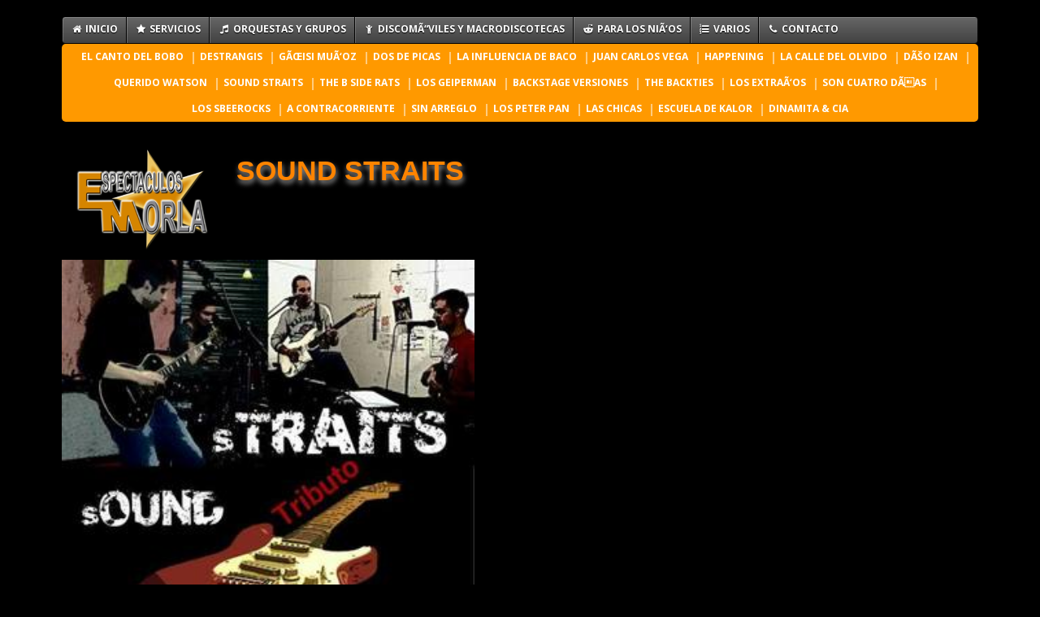

--- FILE ---
content_type: text/html; charset=iso-8859-1
request_url: https://www.espectaculosmorla.com/services.php?morla=53-SOUND-STRAITS
body_size: 3876
content:
<!doctype html>
<!--[if lt IE 7]> <html class="ie6 oldie"> <![endif]-->
<!--[if IE 7]>    <html class="ie7 oldie"> <![endif]-->
<!--[if IE 8]>    <html class="ie8 oldie"> <![endif]-->
<!--[if gt IE 8]><!-->
<html class="">
<!--<![endif]-->
<head>
<meta charset="iso-8859-1">
<meta name="viewport" content="width=device-width, initial-scale=1">
<title>ESPECTÁCULOS MORLA -
SOUND STRAITS</title>
<link href="boilerplate.css" rel="stylesheet" type="text/css">
<link href="morstyle.css" rel="stylesheet" type="text/css">
<link href="otros.css" rel="stylesheet" type="text/css">
<!-- 
Para obtener más información sobre los comentarios condicionales situados alrededor de las etiquetas html en la parte superior del archivo:
paulirish.com/2008/conditional-stylesheets-vs-css-hacks-answer-neither/
  
Haga lo siguiente si usa su compilación personalizada de modernizr (http://www.modernizr.com/):
* inserte el vínculo del código js aquí
* elimine el vínculo situado debajo para html5shiv
* añada la clase "no-js" a las etiquetas html en la parte superior
* también puede eliminar el vínculo con respond.min.js si ha incluido MQ Polyfill en su compilación de modernizr 
-->
<!--[if lt IE 9]>
<script src="//html5shiv.googlecode.com/svn/trunk/html5.js"></script>
<![endif]-->
<script src="respond.min.js"></script>

 <script src="jquery-latest.min.js" type="text/javascript"></script>
   <script src="menumaker.min.js" type="text/javascript"></script>
   <script src="script.js"></script>
   <link rel="stylesheet" href="font-awesome.min.css">
   <link rel="stylesheet" href="styles.css">
   
     
   <style type="text/css">
   body {
	background-color: #000000;
}
   a:link {
	color: #000;
	text-decoration: none;
}
a:visited {
	text-decoration: none;
	color: #000;
}
a:hover {
	text-decoration: none;
	color: #000;
}
a:active {
	text-decoration: none;
	color: #000;
}
   a {
	font-weight: bold;
}
   </style>
   
<link rel="shortcut icon" href="http://www.espectaculosmorla.com/images/soundstraits.jpg" />   


<link href="jQuery-gallery/jquery-gallery.css" rel="stylesheet" type="text/css">

<script src="http://code.jquery.com/jquery-1.11.1.min.js"></script>
<script src="jQuery-gallery/jquery-gallery.js"></script>
<link rel="stylesheet" href="styles_2.css">

<link rel="canonical" href="http://www.espectaculosmorla.com/services.php?morla=53-SOUND-STRAITS" />
<style type="text/css">
body,td,th {
	color: #CCC;
}
</style>
<meta name="description" content="SOUND-STRAITS" />

<!-- for Google -->
<meta name="description" content="SOUND STRAITS" />
<meta name="keywords" content="" />

<meta name="author" content="ESPECTACULOS MORLA" />
<meta name="copyright" content="ESPECTACULOS MORLA" />
<meta name="application-name" content="" />
<!-- for Facebook -->          
<meta property="og:title" content="ESPECTÁCULOS MORLA - SOUND STRAITS" />
<meta property="og:type" content="events.company" />
<meta property="og:image" content="http://www.espectaculosmorla.com/images/soundstraits.jpg" />
<meta property="og:url" content="http://www.espectaculosmorla.com/services.php?morla=53-SOUND-STRAITS" />
<!-- for Twitter -->          
<meta name="twitter:card" content="summary" />
<meta name="twitter:title" content="ESPECTÁCULOS MORLA - SOUND STRAITS" />
<meta name="twitter:image" content="http://www.espectaculosmorla.com/images/soundstraits.jpg" />
<meta name="twitter:url" content="https%3a%2f%2fwww.espectaculosmorla.com%2fservices.php?morla=53-SOUND-STRAITS">


</head>
<body>
<div class="gridContainer clearfix">
<div id="cssmenu" style="padding-top: 20px; background-color:transparent;">
 <ul> 
  
  <li>
<a href="index.php"><span><i class="fa fa-fw fa-home"></i> INICIO</span></a>
</li>



 
  <li>
<a href="#"><span><i class="fa fa-fw fa-star"></i> SERVICIOS</span></a>
<ul>
	    <li>
<a href="contenido.php?contenido=2&subcontenido=15-PISTA-DE-PATINAJE"><span><i class="fa fa-fw fa-asterisk"></i> PISTA DE PATINAJE</span></a></li>
        <li>
<a href="contenido.php?contenido=2&subcontenido=14-MERCADOS-TEMÃTICOS"><span><i class="fa fa-fw fa-shopping-basket"></i> MERCADOS TEMÃTICOS</span></a></li>
        <li>
<a href="listado.php?listado=2&sublistado=16-LOGÃSTICA"><span><i class="fa fa-fw fa-cubes"></i> LOGÃSTICA</span></a></li>
        <li>
<a href="listado.php?listado=2&sublistado=17-RESTAURACIÃ“N"><span><i class="fa fa-fw fa-cutlery"></i> RESTAURACIÃ“N</span></a></li>
        <li>
<a href="listado.php?listado=2&sublistado=18-PERSONAL"><span><i class="fa fa-fw fa-group"></i> PERSONAL</span></a></li>
    </ul>	
</li>



 
  <li>
<a href="#"><span><i class="fa fa-fw fa-music"></i> ORQUESTAS Y GRUPOS</span></a>
<ul>
	    <li>
<a href="listado.php?listado=3&sublistado=1-ORQUESTAS-CON-CAMIÃ“N-ESCENARIO"><span><i class="fa fa-fw fa-truck"></i> ORQUESTAS CON CAMIÃ“N ESCENARIO</span></a></li>
        <li>
<a href="listado.php?listado=3&sublistado=2-ORQUESTAS-CON-TRAILER-ESCENARIO"><span><i class="fa fa-fw fa-truck"></i> ORQUESTAS CON TRAILER ESCENARIO</span></a></li>
        <li>
<a href="listado.php?listado=3&sublistado=3-BANDAS,-GRUPOS-TRIBUTO-Y-SOLISTAS"><span><i class="fa fa-fw fa-users"></i> BANDAS, GRUPOS TRIBUTO Y SOLISTAS</span></a></li>
    </ul>	
</li>



 
  <li>
<a href="#"><span><i class="fa fa-fw fa-child"></i> DISCOMÃ“VILES Y MACRODISCOTECAS</span></a>
<ul>
	    <li>
<a href="listado.php?listado=4&sublistado=4-DISCOMÃ“VIL"><span><i class="fa fa-fw fa-headphones"></i> DISCOMÃ“VIL</span></a></li>
        <li>
<a href="listado.php?listado=4&sublistado=5-MACRODISCOTECAS"><span><i class="fa fa-fw fa-drupal"></i> MACRODISCOTECAS</span></a></li>
    </ul>	
</li>



 
  <li>
<a href="#"><span><i class="fa fa-fw fa-reddit-alien"></i> PARA LOS NIÃ‘OS</span></a>
<ul>
	    <li>
<a href="contenido.php?contenido=5&subcontenido=6-HINCHABLES-Y-ATRACCIONES"><span><i class="fa fa-fw fa-fort-awesome"></i> HINCHABLES Y ATRACCIONES</span></a></li>
        <li>
<a href="contenido.php?contenido=5&subcontenido=7-TALLERES-Y-ACTIVIDADES-INFANTILES"><span><i class="fa fa-fw fa-paint-brush"></i> TALLERES Y ACTIVIDADES INFANTILES</span></a></li>
        <li>
<a href="contenido.php?contenido=5&subcontenido=8-ENCIERROS-ECOLÃ“GICOS"><span><i class="fa fa-fw fa-github-alt"></i> ENCIERROS ECOLÃ“GICOS</span></a></li>
        <li>
<a href="contenido.php?contenido=5&subcontenido=21-CIRCO-INFANTIL"><span><i class="fa fa-fw fa-ticket"></i> CIRCO INFANTIL</span></a></li>
    </ul>	
</li>



 
  <li>
<a href="#"><span><i class="fa fa-fw fa-list-ol"></i> VARIOS</span></a>
<ul>
	    <li>
<a href="listado.php?listado=6&sublistado=9-ESPECTÃCULOS-DE-MAGIA"><span><i class="fa fa-fw fa-black-tie"></i> ESPECTÃCULOS DE MAGIA</span></a></li>
        <li>
<a href="contenido.php?contenido=6&subcontenido=20-PISTA-DE-PATINAJE"><span><i class="fa fa-fw fa-asterisk"></i> PISTA DE PATINAJE</span></a></li>
        <li>
<a href="listado.php?listado=6&sublistado=10-SERVICIOS-FOTOGRÃFICOS"><span><i class="fa fa-fw fa-video-camera"></i> SERVICIOS FOTOGRÃFICOS</span></a></li>
        <li>
<a href="contenido.php?contenido=6&subcontenido=11-CUENTACUENTOS"><span><i class="fa fa-fw fa-book"></i> CUENTACUENTOS</span></a></li>
        <li>
<a href="contenido.php?contenido=6&subcontenido=12-MERCADOS-TEMÃTICOS"><span><i class="fa fa-fw fa-shopping-basket"></i> MERCADOS TEMÃTICOS</span></a></li>
        <li>
<a href="contenido.php?contenido=6&subcontenido=13-HUMORISTAS"><span><i class="fa fa-fw fa-microphone"></i> HUMORISTAS</span></a></li>
    </ul>	
</li>



 
  <li>
<a href="contacto.php"><span><i class="fa fa-fw fa-phone"></i> CONTACTO</span></a>
</li>



  
</ul>
</div><div class="menugrupos1">
<div class="divspoiler" style="background-color:#ff9900;" >
 <input type="button" style="width:100%; color:#000; padding:10px; font-weight:bold; border:0; font-size:14px; background:url(images/images_web/if_menu.png) no-repeat;" value="
BANDAS, GRUPOS TRIBUTO Y SOLISTAS" onclick="if (this.parentNode.nextSibling.childNodes[0].style.display != '') { this.parentNode.nextSibling.childNodes[0].style.display = ''; this.value = 'BANDAS, GRUPOS TRIBUTO Y SOLISTAS'; } else { this.parentNode.nextSibling.childNodes[0].style.display = 'none'; this.value = 'BANDAS, GRUPOS TRIBUTO Y SOLISTAS'; }" />
 </div><div><div class="spoiler" style="display: none;">
<div id="cssmenu2" class="align-center2">
  <ul>
<li><a href="services.php?morla=40-EL-CANTO-DEL-BOBO"><span>EL CANTO DEL BOBO</span></a></li>
<li><a href="services.php?morla=50-DESTRANGIS"><span>DESTRANGIS</span></a></li>
<li><a href="services.php?morla=61-GÃœISI-MUÃ‘OZ"><span>GÃœISI MUÃ‘OZ</span></a></li>
<li><a href="services.php?morla=41-DOS-DE-PICAS"><span>DOS DE PICAS</span></a></li>
<li><a href="services.php?morla=51-LA-INFLUENCIA-DE-BACO"><span>LA INFLUENCIA DE BACO</span></a></li>
<li><a href="services.php?morla=62-JUAN-CARLOS-VEGA"><span>JUAN CARLOS VEGA</span></a></li>
<li><a href="services.php?morla=42-HAPPENING"><span>HAPPENING</span></a></li>
<li><a href="services.php?morla=52-LA-CALLE-DEL-OLVIDO"><span>LA CALLE DEL OLVIDO</span></a></li>
<li><a href="services.php?morla=63-DÃšO-IZAN"><span>DÃšO IZAN</span></a></li>
<li><a href="services.php?morla=43-QUERIDO-WATSON"><span>QUERIDO WATSON</span></a></li>
<li><a href="services.php?morla=53-SOUND-STRAITS"><span>SOUND STRAITS</span></a></li>
<li><a href="services.php?morla=44-THE-B-SIDE-RATS"><span>THE B SIDE RATS</span></a></li>
<li><a href="services.php?morla=54-LOS-GEIPERMAN"><span>LOS GEIPERMAN</span></a></li>
<li><a href="services.php?morla=45-BACKSTAGE-VERSIONES"><span>BACKSTAGE VERSIONES</span></a></li>
<li><a href="services.php?morla=55-THE-BACKTIES"><span>THE BACKTIES</span></a></li>
<li><a href="services.php?morla=46-LOS-EXTRAÃ‘OS"><span>LOS EXTRAÃ‘OS</span></a></li>
<li><a href="services.php?morla=56-SON-CUATRO-DÃAS"><span>SON CUATRO DÃAS</span></a></li>
<li><a href="services.php?morla=47-LOS-SBEEROCKS"><span>LOS SBEEROCKS</span></a></li>
<li><a href="services.php?morla=57-A-CONTRACORRIENTE"><span>A CONTRACORRIENTE</span></a></li>
<li><a href="services.php?morla=48-SIN-ARREGLO"><span>SIN ARREGLO</span></a></li>
<li><a href="services.php?morla=58-LOS-PETER-PAN"><span>LOS PETER PAN</span></a></li>
<li><a href="services.php?morla=49-LAS-CHICAS"><span>LAS CHICAS</span></a></li>
<li><a href="services.php?morla=59-ESCUELA-DE-KALOR"><span>ESCUELA DE KALOR</span></a></li>
<li><a href="services.php?morla=60-DINAMITA-&-CIA"><span>DINAMITA & CIA</span></a></li>
  </ul>
</div>	
</div></div></div>

<div class="menugrupos_2">
<div id="cssmenu2" class="align-center2">
  <ul>
<li><a href="services.php?morla=40-EL-CANTO-DEL-BOBO"><span>EL CANTO DEL BOBO</span></a></li>
<li><a href="services.php?morla=50-DESTRANGIS"><span>DESTRANGIS</span></a></li>
<li><a href="services.php?morla=61-GÃœISI-MUÃ‘OZ"><span>GÃœISI MUÃ‘OZ</span></a></li>
<li><a href="services.php?morla=41-DOS-DE-PICAS"><span>DOS DE PICAS</span></a></li>
<li><a href="services.php?morla=51-LA-INFLUENCIA-DE-BACO"><span>LA INFLUENCIA DE BACO</span></a></li>
<li><a href="services.php?morla=62-JUAN-CARLOS-VEGA"><span>JUAN CARLOS VEGA</span></a></li>
<li><a href="services.php?morla=42-HAPPENING"><span>HAPPENING</span></a></li>
<li><a href="services.php?morla=52-LA-CALLE-DEL-OLVIDO"><span>LA CALLE DEL OLVIDO</span></a></li>
<li><a href="services.php?morla=63-DÃšO-IZAN"><span>DÃšO IZAN</span></a></li>
<li><a href="services.php?morla=43-QUERIDO-WATSON"><span>QUERIDO WATSON</span></a></li>
<li><a href="services.php?morla=53-SOUND-STRAITS"><span>SOUND STRAITS</span></a></li>
<li><a href="services.php?morla=44-THE-B-SIDE-RATS"><span>THE B SIDE RATS</span></a></li>
<li><a href="services.php?morla=54-LOS-GEIPERMAN"><span>LOS GEIPERMAN</span></a></li>
<li><a href="services.php?morla=45-BACKSTAGE-VERSIONES"><span>BACKSTAGE VERSIONES</span></a></li>
<li><a href="services.php?morla=55-THE-BACKTIES"><span>THE BACKTIES</span></a></li>
<li><a href="services.php?morla=46-LOS-EXTRAÃ‘OS"><span>LOS EXTRAÃ‘OS</span></a></li>
<li><a href="services.php?morla=56-SON-CUATRO-DÃAS"><span>SON CUATRO DÃAS</span></a></li>
<li><a href="services.php?morla=47-LOS-SBEEROCKS"><span>LOS SBEEROCKS</span></a></li>
<li><a href="services.php?morla=57-A-CONTRACORRIENTE"><span>A CONTRACORRIENTE</span></a></li>
<li><a href="services.php?morla=48-SIN-ARREGLO"><span>SIN ARREGLO</span></a></li>
<li><a href="services.php?morla=58-LOS-PETER-PAN"><span>LOS PETER PAN</span></a></li>
<li><a href="services.php?morla=49-LAS-CHICAS"><span>LAS CHICAS</span></a></li>
<li><a href="services.php?morla=59-ESCUELA-DE-KALOR"><span>ESCUELA DE KALOR</span></a></li>
<li><a href="services.php?morla=60-DINAMITA-&-CIA"><span>DINAMITA & CIA</span></a></li>
  </ul>
</div>	
</div>







 



<div id=titulo1 style="padding-top:20px;">
  <div style="width:200px; height:auto; float:left; display:block"><img src="images/images_web/logo_mini.png"></div>
  <div id="title_post">
SOUND STRAITS  </div>
  <br>
</div>


</div>

<div class="gridContainer clearfix">


<div class="grupos" align="center">
<img style="width:100%; height:auto;" src="images/soundstraits.jpg">
</div>


<div class="grupos" align="center">
<div class="video-container">
<iframe width="500px" height="300px;" src="https://www.youtube.com/embed/3Lsi7s25Has" frameborder="0" allowfullscreen></iframe></div></div>




</div>
<div class="gridContainer clearfix">
<div align="left" style="font-size:20px;">
<br>
  Grupo Musical TRIBUTO A DIRE STRAITS<br></div>
</div>
<div id="LayoutDiv2"><div  style="padding-left:10px; padding-right:10px;"><strong style="color:#FFF"> 2017 &copy;  ESPECT&Aacute;CULOS MORLA<br />
</strong>
<span style="font-size:24px"><img src="images/images_web/if_5302_-_Whatsapp_1313514.png" width="29" height="29" style="vertical-align:middle">&nbsp;&nbsp;<a href="tel:655357412" style="color:#FFF">655 357 412</a>&nbsp;&nbsp;&nbsp;<span style="color:#FFF">/</span>&nbsp;&nbsp;&nbsp;<a href="tel:605337900" style="color:#FFF">605 337 900</a></span>
</div>

<div style="color:#FFF">
<div id="social1">
<a href="https://www.facebook.com/morla.espectaculos/" target="_blank"><img src="images/images_web/if_facebook_49881.png" width="40"></a>&nbsp; &nbsp; &nbsp; &nbsp; &nbsp;&nbsp; &nbsp; &nbsp; &nbsp; &nbsp;<a href="https://www.youtube.com/channel/UCuplo8HeUEEloUK4Z8g8JSQ" target="_blank"><img src="images/images_web/if_youtube_49910.png" width="40"></a></div>


<div id="social2"><a href="https://www.facebook.com/morla.espectaculos/" target="_blank"><img src="images/images_web/if_facebook_49881.png"></a>&nbsp; &nbsp; &nbsp; &nbsp; &nbsp; &nbsp; &nbsp; &nbsp; &nbsp; &nbsp;<a href="https://www.youtube.com/channel/UCuplo8HeUEEloUK4Z8g8JSQ" target="_blank"><img src="images/images_web/if_youtube_49910.png"></a></div>


<a href="legal.php" rel="nofollow" style="color:#FFF">Aviso Legal</a>&nbsp;&nbsp;&nbsp;|&nbsp;&nbsp;&nbsp;<a href="privacidad.php" rel="nofollow" style="color:#FFF">Privacidad</a>&nbsp;&nbsp;&nbsp;|&nbsp;&nbsp;&nbsp;<a href="contacto.php" style="color:#FFF">Contacto</a>&nbsp;&nbsp;&nbsp;|&nbsp;&nbsp;&nbsp;<a href="control.php" style="color:#FFF" rel="nofollow">Administración</a><br>
<br>
</div>

 </div>
</body>
</html>


--- FILE ---
content_type: text/css
request_url: https://www.espectaculosmorla.com/morstyle.css
body_size: 7651
content:
@charset "iso-8859-1";
/* Medios fluidos sencillos
   Nota: Los medios fluidos exigen la eliminación de los atributos de altura y anchura de los medios del código HTML
   http://www.alistapart.com/articles/fluid-images/ 
*/
img, object, embed, video {
	max-width: 100%;
}
/* IE 6 no admite max-width (anchura máxima), por lo que usa de manera predeterminada una anchura del 100% */
.ie6 img {
	width:100%;
}

/*
	Propiedades de cuadrícula fluida de Dreamweaver
	----------------------------------
	dw-num-cols-mobile:		5;
	dw-num-cols-tablet:		8;
	dw-num-cols-desktop:	10;
	dw-gutter-percentage:	25;
	
	Inspiración obtenida de "Responsive Web Design" de Ethan Marcotte 
	http://www.alistapart.com/articles/responsive-web-design
	
	y Golden Grid System de Joni Korpi
	http://goldengridsystem.com/
*/

/* Diseño móvil: 480 px e inferior. */

.gridContainer {
	margin-left: auto;
	margin-right: auto;
	width: 87.36%;
	padding-left: 1.82%;
	padding-right: 1.82%;
}
#LayoutDiv1 {
	clear: both;
	float: left;
	margin-left: 0;
	width: 100%;
	display: block;
}
#logo {
	width:100%;
	height:auto;
	display:block;
	padding-left:0px;
}
.container {
	padding-top:40px;
	text-align:center;
	font-size: 25px;
	font-weight:bold;
	color:#FFF;
	text-shadow: 0px 1px 0px #999, 0px 2px 0px #888, 0px 3px 0px #777, 0px 4px 0px #666, 0px 5px 0px #555, 0px 6px 0px #444, 0px 7px 0px #333, 0px 8px 7px #001135;
}
#LayoutDiv2 {
	padding-top:20px;
	text-align:center;
	margin-top:50px;
	background: -moz-linear-gradient(top, rgba(0,0,0,0) 0%, rgba(255,153,0,0.65) 100%); /* FF3.6-15 */

background: -webkit-linear-gradient(top, rgba(0,0,0,0) 0%,rgba(255,153,0,0.65) 100%); /* Chrome10-25,Safari5.1-6 */

background: linear-gradient(to bottom, rgba(0,0,0,0) 0%,rgba(255,153,0,0.65) 100%); /* W3C, IE10+, FF16+, Chrome26+, Opera12+, Safari7+ */

filter: progid:DXImageTransform.Microsoft.gradient( startColorstr='#00000000', endColorstr='#a6ff9900',GradientType=0 ); 
}

.img social{
	width:50%;
	height:auto;
}
#social1 {
	visibility:visible;
	display:block;
}
#social2 {
	visibility:hidden;
	display:none;
}
#title_post {
	font-size:26px; 
	padding-left:15px; 
	text-align:left; 
	padding-bottom:10px;
	margin-top:20px; 
	font-weight:bold;
    color: rgba(255,132,0, 1);
    text-shadow:  1px 4px 6px #999;
	width:100%; 
	float:left; 
	display:block; 
}


.textocontent {
	font-size:20px;
}
.grupos {
	display:block; float:left; width:100%; padding-right:20px; font-size: 20px;
}
.grupos2 {
	display:block; width:100%; padding-right:20px; font-size: 20px;
}
.menugrupos1 {
	visibility:visible;
	display:block;
	border-radius: 5px 5px 5px 5px;
}
.menugrupos_2 {
	visibility:hidden;
	display:none;
	border-radius: 5px 5px 5px 5px;
}
#nombre {
	float:left;
	width:100%;
}
#apellidos {
	float:left;
	width:100%;
}
#email {
	width:100%;
}
#telefono {
	width:100%;
}
#adjunto {
	width:100%;
}
#comentario {
	width:100%;
}
.register-button {
	width:100%;
}
#movil {
	visibility:visible;
	display:block;
}
#adjuntos {
	width:100%;
}
#portada1 {
	width:100%;
	background-color:transparent;
}
#portada2 {
	width:100%;
	background-color:transparent;
}

/* Diseño tableta: de 481 px a 768 px. Hereda estilos de: Diseño móvil. */

@media only screen and (min-width: 481px) {
.gridContainer {
	width: 90.675%;
	padding-left: 1.1625%;
	padding-right: 1.1625%;
}
#LayoutDiv1 {
	clear: both;
	float: left;
	margin-left: 0;
	width: 100%;
	display: block;
}
#logo {
	width:100%;
	height:auto;
	display:block;
	padding-left:0%;
}
.container {
	padding-top:0px;
	text-align:center;
	font-size: 25px;
	font-weight:bold;
	color:#FFF;
	text-shadow: 0px 1px 0px #999, 0px 2px 0px #888, 0px 3px 0px #777, 0px 4px 0px #666, 0px 5px 0px #555, 0px 6px 0px #444, 0px 7px 0px #333, 0px 8px 7px #001135;
}
#LayoutDiv2 {
	text-align:center;
	padding-top:30px;
	background: -moz-linear-gradient(top, rgba(0,0,0,0) 0%, rgba(255,153,0,0.65) 100%); /* FF3.6-15 */

background: -webkit-linear-gradient(top, rgba(0,0,0,0) 0%,rgba(255,153,0,0.65) 100%); /* Chrome10-25,Safari5.1-6 */

background: linear-gradient(to bottom, rgba(0,0,0,0) 0%,rgba(255,153,0,0.65) 100%); /* W3C, IE10+, FF16+, Chrome26+, Opera12+, Safari7+ */

filter: progid:DXImageTransform.Microsoft.gradient( startColorstr='#00000000', endColorstr='#a6ff9900',GradientType=0 ); 
}
#social1 {
	visibility:hidden;
	display:none;
}
#social2 {
	visibility:visible;
	display:block;
}
#title_post {
	font-size:34px; 
	padding-left:15px; 
	text-align:left; 
	padding-bottom:10px; 
	font-weight:bold;
    color: rgba(255,132,0, 1);
    text-shadow:  1px 4px 6px #999;
	width:50%; 
	float:left; 
	display:block;
}

.textocontent {
	font-size:20px;
}
.grupos {
	display:block; float:left; width:45%; padding-right:20px; font-size:20px;
}
.menugrupos1 {
	visibility:display;
	display:none;
	border-radius: 5px 5px 5px 5px;
}
.menugrupos_2 {
	visibility:visible;
	display:block;
	border-radius: 5px 5px 5px 5px;
}

#nombre {
	float:left;
	width:50%;
}
#apellidos {
	float:left;
	width:50%;
}
#email {
	width:100%;
}
#telefono {
	width:60%;
	padding-left:20%;
}
#adjunto {
	width:60%;
	padding-left:20%;
}
#comentario {
	width:100%;
}
.register-button {
	width:35%;
}
#movil {
	visibility:visible;
	display:block;
}
#adjuntos {
	width:100%;
}

#portada1 {
	float:left;
	width:45%;
	background-color:transparent;
}
#portada2 {
	float:right;
	width:45%;
	background-color:transparent;
}
}

/* Diseño escritorio: de 769 px hasta un máximo de 1232 px.  Hereda estilos de: Diseño móvil y Diseño tableta. */

@media only screen and (min-width: 769px) {
.gridContainer {
	width: 88.2%;
	max-width: 1232px;
	padding-left: 0.9%;
	padding-right: 0.9%;
	margin: auto;
}
#LayoutDiv1 {
	clear: both;
	float: left;
	margin-left: 0;
	width: 100%;
	display: block;
}
#logo {
	width:65%;
	height:auto;
	display: block;
	padding-left:25px;
}
.container {
	padding-top:0px;
	text-align:center;
	font-size: 25px;
	font-weight:bold;
	color:#FFF;
	text-shadow: 0px 1px 0px #999, 0px 2px 0px #888, 0px 3px 0px #777, 0px 4px 0px #666, 0px 5px 0px #555, 0px 6px 0px #444, 0px 7px 0px #333, 0px 8px 7px #001135;
}

#LayoutDiv2 {
	text-align:center;
	padding-top:0px;
	background: -moz-linear-gradient(top, rgba(0,0,0,0) 0%, rgba(255,153,0,0.9) 100%); /* FF3.6-15 */

background: -webkit-linear-gradient(top, rgba(0,0,0,0) 0%,rgba(255,153,0,0.9) 100%); /* Chrome10-25,Safari5.1-6 */

background: linear-gradient(to bottom, rgba(0,0,0,0) 0%,rgba(255,153,0,0.9) 100%); /* W3C, IE10+, FF16+, Chrome26+, Opera12+, Safari7+ */

filter: progid:DXImageTransform.Microsoft.gradient( startColorstr='#00000000', endColorstr='#e6ff9900',GradientType=0 );
}
#social1 {
	visibility:hidden;
	display:none;
}
#social2 {
	visibility:visible;
	display:block;
}
#title_post {
	font-size:34px; 
	padding-left:15px; 
	text-align:left; 
	padding-bottom:10px; 
	font-weight:bold;
    color: rgba(255,132,0, 1);
    text-shadow:  1px 4px 6px #999;
	width:80%; 
	float:left; 
	display:block;
}

.textocontent {
	font-size:20px;
}

#fotos > img {
	width:50%;
}
.grupos {
	display:block; float:left; width:45%; padding-right:20px; font-size:20px;
}
.menugrupos1 {
	visibility:hidden;
	display:none;
	border-radius: 5px 5px 5px 5px;
}
.menugrupos_2 {
	visibility:visible;
	display:block;
	border-radius: 5px 5px 5px 5px;
}

#nombre {
	float:left;
	width:35%;
	padding-left:15%
}
#apellidos {
	float:left;
	width:35%;
	padding-right:15%;
}
#email {
	width:70%;
	padding-left:15%;
}
#telefono {
	width:30%;
	padding-left:35%;
}
#adjunto {
	width:30%;
	padding-left:35%;
}
#comentario {
	width:70%;
}
.register-button {
	width:25%;
}
#movil {
	visibility:hidden;
	display:none;
}
#adjuntos {
	width:70%;
	margin-left:15%;
}
#portada1 {
	float:left;
	width:45%;
}
#portada2 {
	float:right;
	width:45%;
}

}

--- FILE ---
content_type: text/css
request_url: https://www.espectaculosmorla.com/otros.css
body_size: 5736
content:
@charset "iso-8859-1";
/* CSS Document */

#video_background { 
	position: absolute; 
	bottom: 0px; 
	right: 0px; 
	min-width: 100%; 
	min-height: 100%; 
	width: auto; 
	height: auto; 
	z-index: -1000; 
	overflow: hidden; 
}
#video_pattern { 
	position: fixed; 
	opacity: 0.8; 
	left: 0px; 
	top: 0px; 
	width: 100%; 
	height: 100%; 
	z-index: 1; 
}
#fotos {
	display:block; 
	float:left; 
	width:45%; 
	padding-left:10px; 
	padding-right:5px; 
	padding-top:5px; 
	padding-bottom:5px;
}
.coverimg { margin: 10px 0 }

.coverimg a {
  display: inline-block;
  width: 113px;
  height: 113px;
  overflow: hidden;
  position: relative
}

.coverimg img {
  max-height: 100%;
  min-width: 100%;
  width: auto;
  left: 50%;
  -o-transform: translateX(-50%);
  -moz-transform: translateX(-50%);
  -webkit-transform: translateX(-50%);
  transform: translateX(-50%);
  position: absolute
}

img[data-gallery] { cursor: pointer }

.overlay {
  background: rgba(0,0,0,0.7);
  display: none;
  height: 100%;
  position: fixed;
  width: 100%;
  top: 0;
  z-index: 999
}

.imgActive img {
  -webkit-transform: translate(-50%, -50%);
  -ms-transform: translate(-50%, -50%);
  transform: translate(-50%, -50%);
  position: absolute;
  top: 50%;
  left: 50%;
  max-width: 100%;
  max-height: 90%
}

.prev,
.next,
.close {
  transition: 0.3s ease all;
  display: inline-block;
  color: white;
  font-size: 6rem;
  opacity: 0.2;
  z-index: 1000
}

.prev:hover,
.next:hover,
.close:hover {
  cursor: pointer;
  opacity: 1
}

.prev,
.next {
  -webkit-transform: translateY(-50%);
  -ms-transform: translateY(-50%);
  transform: translateY(-50%);
  position: absolute;
  top: 50%
}

.prev { left: 100px }

.next { right: 100px }

.close {
  font-size: 4rem;
  position: absolute;
  top: 20px;
  right: 20px
}

.coverImgOverlay {
  bottom: 20px;
  height: 100px;
  left: 50%;
  overflow: hidden;
  position: absolute;
  width: 3000%;
  z-index: 1000
}

.coverImgOverlay span {
  display: inline-block;
  height: 100px;
  margin: 5px;
  overflow: hidden;
  position: relative;
  width: 100px
}

.coverImgOverlay img {
  transition: 0.3s ease all;
  -webkit-transform: translate(-50%, -50%);
  -ms-transform: translate(-50%, -50%);
  transform: translate(-50%, -50%);
  position: absolute;
  top: 50%;
  left: 50%;
  max-height: 100%;
  min-width: 100%;
  opacity: 0.2;
  width: auto
}

.coverImgOverlay img:hover { opacity: 1 !important }


a.textos:link {
	color: #F60;
	text-decoration: none;
}
a.textos:visited {
	text-decoration: none;
	color: #F60;
}
a.textos:hover {
	text-decoration: none;
	color: #F60;
}
a.textos:active {
	text-decoration: none;
	color: #F60;
}
   a.textos {
	font-weight: bold;
}

.video-container {
	position:relative;
	padding-bottom:56.25%;
	padding-top:30px;
	height:0;
	overflow:hidden;
	display:block;
	margin: 0 auto;
	text-align:center;
	align-items: center;
	justify-content: center;
}

.video-container iframe, .video-container object, .video-container embed {
	position: absolute;
	top: 0;
	left: 4px;
	width: 100%;
	height: 100%;
	display: block;
	margin: 0 auto;
	text-align: center;
	align-items: center;
	justify-content: center;
}
.divspoiler {
	border-radius: 5px 5px 5px 5px;
}

input[type=text] {
	border: 0;
	border-bottom: 2px  solid #222;
	background-color: #c5c5c5;
}

.register-button {
  display: block;
  height: 42px;
  margin-top: 25px;
  font-size: 16px;
  font-weight: bold;
  color:#FFF;
  text-align: center;
  background: #333;
  border: 1px solid;
  border-color: #d8d8d8 #d1d1d1 #c3c3c3;
  border-radius: 2px;
  cursor: pointer;
}
.register-button:active {
  background: #eee;
  border-color: #c3c3c3 #d1d1d1 #d8d8d8;
  background-image: -webkit-linear-gradient(top, #eeeeee, #fcfcfc);
  background-image: -moz-linear-gradient(top, #eeeeee, #fcfcfc);
  background-image: -o-linear-gradient(top, #eeeeee, #fcfcfc);
  background-image: linear-gradient(to bottom, #eeeeee, #fcfcfc);
  -webkit-box-shadow: inset 0 1px rgba(0, 0, 0, 0.03);
  box-shadow: inset 0 1px rgba(0, 0, 0, 0.03);
}
.register-button:focus {
  outline: 0;
}
.register-switch {
  height: 32px;
  margin-bottom: 15px;
  padding: 4px;
  background: #6db244;
  border-radius: 2px;
  background-image: -webkit-linear-gradient(top, #60a83a, #7dbe52);
  background-image: -moz-linear-gradient(top, #60a83a, #7dbe52);
  background-image: -o-linear-gradient(top, #60a83a, #7dbe52);
  background-image: linear-gradient(to bottom, #60a83a, #7dbe52);
  -webkit-box-shadow: inset 0 1px rgba(0, 0, 0, 0.05), inset 1px 0 rgba(0, 0, 0, 0.02), inset -1px 0 rgba(0, 0, 0, 0.02);
  box-shadow: inset 0 1px rgba(0, 0, 0, 0.05), inset 1px 0 rgba(0, 0, 0, 0.02), inset -1px 0 rgba(0, 0, 0, 0.02);
}

.register-switch-input {
  display: none;
}

.register-switch-label {
  float: left;
  width: 50%;
  line-height: 32px;
  color: white;
  text-align: center;
  text-shadow: 0 -1px rgba(0, 0, 0, 0.2);
  cursor: pointer;
}
.register-switch-input:checked + .register-switch-label {
  font-weight: 500;
  color: #434248;
  text-shadow: 0 1px rgba(255, 255, 255, 0.5);
  background: white;
  border-radius: 2px;
  background-image: -webkit-linear-gradient(top, #fefefe, #eeeeee);
  background-image: -moz-linear-gradient(top, #fefefe, #eeeeee);
  background-image: -o-linear-gradient(top, #fefefe, #eeeeee);
  background-image: linear-gradient(to bottom, #fefefe, #eeeeee);
  -webkit-box-shadow: 0 1px 1px rgba(0, 0, 0, 0.15), 0 0 0 1px rgba(0, 0, 0, 0.1);
  box-shadow: 0 1px 1px rgba(0, 0, 0, 0.15), 0 0 0 1px rgba(0, 0, 0, 0.1);
}

:-moz-placeholder {
  color: #aaa;
  font-weight: 300;
}

::-moz-placeholder {
  color: #aaa;
  font-weight: 300;
  opacity: 1;
}

::-webkit-input-placeholder {
  color: #aaa;
  font-weight: 300;
}

:-ms-input-placeholder {
  color: #aaa;
  font-weight: 300;
}

::-moz-focus-inner {
  border: 0;
  padding: 0;
}


--- FILE ---
content_type: text/css
request_url: https://www.espectaculosmorla.com/styles.css
body_size: 3941
content:
@charset "UTF-8";
@import url(https://fonts.googleapis.com/css?family=Open+Sans:400,600,300);
/* Base Styles */
#cssmenu,
#cssmenu ul,
#cssmenu li,
#cssmenu a {
  margin: 0;
  padding: 0;
  border: 0;
  list-style: none;
  font-weight: normal;
  text-decoration: none;
  line-height: 1;
  font-family: 'Open Sans', sans-serif;
  font-size: 14px;
  position: relative;
}
#cssmenu a {
  line-height: 1.5;
}
#cssmenu {
  width: auto;
  background: #000;
}
#cssmenu > ul {
  border: 1px solid #000;
  -moz-box-shadow: inset 1px 1px 0 rgba(255, 255, 255, 0.2);
  -webkit-box-shadow: inset 1px 1px 0 rgba(255, 255, 255, 0.2);
  box-shadow: inset 1px 1px 0 rgba(255, 255, 255, 0.2);
  background: #666666;
  background: -moz-linear-gradient(#666666 0%, #424242 100%);
  background: -webkit-gradient(linear, left top, left bottom, color-stop(0%, #666666), color-stop(100%, #424242));
  background: -webkit-linear-gradient(#666666 0%, #424242 100%);
  background: linear-gradient(#666666 0%, #424242 100%);
  -webkit-border-radius: 4px;
  -moz-border-radius: 4px;
  border-radius: 4px;
}
#cssmenu > ul:after {
  clear: both;
  content: '';
  display: table;
}
@media all and (max-width: 480px) {
  #cssmenu > ul {
    max-height: 32px;
    overflow: hidden;
    -webkit-transition: max-height 0.5s;
    transition: max-height 0.5s;
  }
  #cssmenu.expand ul {
    max-height: 900px;
  }
}
#cssmenu > ul > li {
  border-right: 1px solid #000;
  -moz-box-shadow: 1px 0 0 rgba(255, 255, 255, 0.2);
  -webkit-box-shadow: 1px 0 0 rgba(255, 255, 255, 0.2);
  box-shadow: 1px 0 0 rgba(255, 255, 255, 0.2);
  float: left;
}
#cssmenu > ul > li.mobile {
  display: none;
}
#cssmenu > ul > li.active {
  background: #545454;
  background: -moz-linear-gradient(#545454 0%, #424242 100%);
  background: -webkit-gradient(linear, left top, left bottom, color-stop(0%, #545454), color-stop(100%, #424242));
  background: -webkit-linear-gradient(#545454 0%, #424242 100%);
  background: linear-gradient(#545454 0%, #424242 100%);
}
@media all and (max-width: 480px) {
  #cssmenu > ul > li {
    border-right: 0 none;
    -moz-box-shadow: 0 0 0 transparent;
    -webkit-box-shadow: 0 0 0 transparent;
    box-shadow: 0 0 0 transparent;
    display: block;
    float: none;
  }
  #cssmenu > ul > li.mobile {
    display: block;
  }
  #cssmenu > ul > li.mobile i {
    float: right;
    font-style: normal;
  }
}
#cssmenu > ul > li:last-child {
  border-right: 0 none;
  -moz-box-shadow: 0 0 0 transparent;
  -webkit-box-shadow: 0 0 0 transparent;
  box-shadow: 0 0 0 transparent;
  -webkit-border-radius: 0 4px 4px 0;
  -moz-border-radius: 0 4px 4px 0;
  border-radius: 0 4px 4px 0;
}
#cssmenu > ul > li:last-child ul {
  left: auto;
  right: 0;
}
#cssmenu > ul > li.mobile {
  border-right: 0 none;
  -moz-box-shadow: 0 0 0 transparent;
  -webkit-box-shadow: 0 0 0 transparent;
  box-shadow: 0 0 0 transparent;
}
#cssmenu > ul > li > a {
  margin: 0 0 2px 0;
  font-size: 12px;
  display: block;
  color: #fff;
  text-shadow: 0 1px 1px #000;
}
#cssmenu > ul > li > a > span {
  display: block;
  padding: 6px 10px;
  font-weight: bold;
}
#cssmenu > ul > li > a:hover {
  text-decoration: none;
}
#cssmenu > ul > li.active {
  border-bottom: none;
}
#cssmenu > ul > li.active > a {
  color: #fff;
  text-shadow: 0 1px 1px #000;
}
/* Sub menu */
#cssmenu ul ul {
  background: #ff9900;
  border: 1px solid #CCC;
  -webkit-border-radius: 4px;
  -moz-border-radius: 4px;
  border-radius: 4px;
  -moz-box-shadow: 1px 1px 3px rgba(0, 0, 0, 0.25);
  -webkit-box-shadow: 1px 1px 3px rgba(0, 0, 0, 0.25);
  box-shadow: 1px 1px 3px rgba(0, 0, 0, 0.25);
  padding: 5px 12px;
  display: none;
  position: absolute;
  top: 33px;
  left: 0;
  width: 200px;
  z-index: 1;
}
@media all and (max-width: 480px) {
  #cssmenu ul ul {
    position: relative;
    top: 0;
    width: 100%;
  }
}
#cssmenu ul ul li {
  padding: 3px 0;
}
#cssmenu ul ul a {
  color: #000000;
  display: block;
  font-size: 12px;
  font-weight: bold;
}
#cssmenu ul ul a:hover {
  color: #000000;
}


--- FILE ---
content_type: text/css
request_url: https://www.espectaculosmorla.com/jQuery-gallery/jquery-gallery.css
body_size: 1464
content:

img[data-gallery] { cursor: pointer; }

.overlay {
  background: rgba(0, 0, 0, 0.7);
  display: none;
  height: 100%;
  position: fixed;
  width: 100%;
  top: 0;
  z-index: 999;
}

.imgActive img {
  -webkit-transform: translate(-50%, -50%);
  -ms-transform: translate(-50%, -50%);
  transform: translate(-50%, -50%);
  position: absolute;
  top: 50%;
  left: 50%;
  max-width: 100%;
  max-height: 90%;
}

.prev,
.next,
.close {
  transition: 0.3s ease all;
  display: inline-block;
  color: white;
  font-size: 6rem;
  opacity: 0.2;
  z-index: 1000;
}

.prev:hover,
.next:hover,
.close:hover {
  cursor: pointer;
  opacity: 1;
}

.prev,
.next {
  -webkit-transform: translateY(-50%);
  -ms-transform: translateY(-50%);
  transform: translateY(-50%);
  position: absolute;
  top: 50%;
}

.prev { left: 100px; }

.next { right: 100px; }

.close {
  font-size: 4rem;
  position: absolute;
  top: 20px;
  right: 20px;
}

.coverImgOverlay {
  bottom: 20px;
  height: 100px;
  left: 50%;
  overflow: hidden;
  position: absolute;
  width: 3000%;
  z-index: 1000;
}

.coverImgOverlay span {
  display: inline-block;
  height: 100px;
  margin: 5px;
  overflow: hidden;
  position: relative;
  width: 100px;
}

.coverImgOverlay img {
  transition: 0.3s ease all;
  -webkit-transform: translate(-50%, -50%);
  -ms-transform: translate(-50%, -50%);
  transform: translate(-50%, -50%);
  position: absolute;
  top: 50%;
  left: 50%;
  max-height: 100%;
  min-width: 100%;
  opacity: 0.2;
  width: auto;
}

.coverImgOverlay img:hover { opacity: 1 !important; }


--- FILE ---
content_type: text/css
request_url: https://www.espectaculosmorla.com/styles_2.css
body_size: 2336
content:
@import url(https://fonts.googleapis.com/css?family=Open+Sans:700);
#cssmenu2 {
  background: #ff9900;
  width: auto;
  box-sizing: content-box;
  text-align:center;
  border-radius: 5px 5px 5px 5px;
}
#cssmenu2 ul {
  list-style: none;
  margin: 0;
  padding: 0;
  line-height: 1;
  display: block;
  zoom: 1;
  font-size: 0;
}
#cssmenu2 ul:after {
  content: " ";
  display: block;
  font-size: 0;
  height: 0;
  clear: both;
  visibility: hidden;
}
#cssmenu2 ul li {
  display: inline-block;
  padding: 0;
  margin: 0;
}
#cssmenu2.align-right ul li {
  float: right;
}
#cssmenu2.align-center ul {
  text-align: center;
  font-size: 0;
}
#cssmenu2 ul li a {
  color: #fff;
  text-decoration: none;
  display: block;
  padding: 10px 10px;
  font-family: 'Open Sans', sans-serif;
  font-weight: 700;
  text-transform: uppercase;
  font-size: 12px;
  position: relative;
  -webkit-transition: color .25s;
  -moz-transition: color .25s;
  -ms-transition: color .25s;
  -o-transition: color .25s;
  transition: color .25s;
}
#cssmenu2 ul li a:hover {
  color: #333;
}
#cssmenu2 ul li a:hover:before {
  width: 100%;
}
#cssmenu2 ul li a:after {
  content: "";
  display: block;
  position: absolute;
  right: -3px;
  top: 10px;
  height: 15px;
  width: 2px;
  background: #fff;
  opacity: 0.5;
}
#cssmenu2 ul li a:before {
  content: "";
  display: block;
  position: absolute;
  left: 0;
  bottom: 0;
  height: 3px;
  width: 0;
  background: #333;
  -webkit-transition: width .25s;
  -moz-transition: width .25s;
  -ms-transition: width .25s;
  -o-transition: width .25s;
  transition: width .25s;
}
#cssmenu2 ul li.last > a:after,
#cssmenu2 ul li:last-child > a:after {
  display: none;
}
#cssmenu2 ul li.active a {
  color: #333;
}
#cssmenu2 ul li.active a:before {
  width: 100%;
}
#cssmenu2.align-right li.last > a:after,
#cssmenu2.align-right li:last-child > a:after {
  display: block;
}
#cssmenu2.align-right li:first-child a:after {
  display: none;
}
@media screen and (max-width: 481px) {
  #cssmenu2 ul li {
    float: none;
    display: block;
  }
  #cssmenu2 ul li a {
    width: 100%;
    -moz-box-sizing: border-box;
    -webkit-box-sizing: border-box;
    box-sizing: border-box;
    border-bottom: 1px solid #ffad33;
  }
  #cssmenu2 ul li.last > a,
  #cssmenu2 ul li:last-child > a {
    border: 0;
  }
  #cssmenu2 ul li a:after {
    display: none;
  }
  #cssmenu2 ul li a:before {
    display: none;
  }
}


--- FILE ---
content_type: text/javascript
request_url: https://www.espectaculosmorla.com/script.js
body_size: 794
content:
(function($){
$(document).ready(function(){

$('#cssmenu > ul').prepend('<li class=\"mobile\"><a href=\"#\"><span>Menu <i>&#9776;</i></span></a></li>');
$('#cssmenu > ul > li > a').click(function(e) {
  $('#cssmenu li').removeClass('active');
  $(this).closest('li').addClass('active');	
  var checkElement = $(this).next();
  if((checkElement.is('ul')) && (checkElement.is(':visible'))) {
    $(this).closest('li').removeClass('active');
    checkElement.slideUp('normal');
  }
  if((checkElement.is('ul')) && (!checkElement.is(':visible'))) {
    $('#cssmenu ul ul:visible').slideUp('normal');
    checkElement.slideDown('normal');
  }
  if( $(this).parent().hasClass('mobile') ) {
    e.preventDefault();
    $('#cssmenu').toggleClass('expand');
  }
  if($(this).closest('li').find('ul').children().length == 0) {
    return true;
  } else {
    return false;	
  }		
});

});
})(jQuery);


--- FILE ---
content_type: text/javascript
request_url: https://www.espectaculosmorla.com/jQuery-gallery/jquery-gallery.js
body_size: 7685
content:
(function($)
{
		$.fn.jquerygallery=function(options)
		{
				var defauts=
				{
					'coverImgOverlay' : true,
					'imgActive' : "imgActive",
					'thumbnail' : "coverImgOverlay",
					'thumbnailHeight' : 120,
					'overlay' : "overlay",
					'imgNext' : "<i class='fa fa-angle-right'></i>",
					'imgPrev' : "<i class='fa fa-angle-left'></i>",
					'imgClose' : "<i class='fa fa-times'></i>",
					'speed' : 300
				};
				var settings=$.extend(defauts, options);
				return this.each( function() {

					var imgActiveClass = "."+settings.imgActive,
									thumbnailClass = "."+settings.thumbnail,
									overlayClass = "."+settings.overlay;

					$("body").on("click","img[data-gallery]", function(){
					var link = $(this).attr("src"),
									dataGallery = $(this).data("gallery"),
									dataGalleryLength = $("img[data-gallery=\""+dataGallery+"\"]").length;

									$("<div class='"+settings.overlay+"'></div>").prependTo("body").fadeIn(100);
									$("<div class='"+settings.imgActive+"'></div>").prependTo(overlayClass).fadeIn(settings.speed);
									if(settings.coverImgOverlay){$("<div class='"+settings.thumbnail+"'></div>").appendTo(overlayClass).fadeIn(settings.speed);}
									$("<div class='prev' tabindex='3'>"+settings.imgPrev+"</div><div class='next' tabindex='1'>"+settings.imgNext+"</div><div class='close' tabindex='2'>"+settings.imgClose+"</div>").appendTo(overlayClass);

									//create every pictures on the related gallery and append them to main class or the thumbnails.
									$("img[data-gallery=\""+dataGallery+"\"]").each(function(i){
													var dataGallery = $(this).data("gallery");
													var imgLink = $(this).attr("src");
													$(imgActiveClass).append("<img src='"+imgLink+"' data-gallery='"+dataGallery+"' data-number='"+(i+1)+"'/>");
													if(settings.coverImgOverlay){$("<span data-thumbnail='yes'><img src='"+imgLink+"' data-gallery='"+dataGallery+"' data-number='"+(i+1)+"'/></span>").appendTo(thumbnailClass).hide().fadeIn(settings.speed);}
									});

									if(settings.coverImgOverlay) {
										$(imgActiveClass).find("img").css("border-bottom",settings.thumbnailHeight+"px solid transparent");
									}

									//Actions when sliding
									var slide = {
											next : function(){
													var widthImg = $(imgActiveClass).find("img:first-child").width(),
																	nextP = $(imgActiveClass).find("img:first-child").next();
													$(imgActiveClass).find("img:first-child").stop().animate({ "margin-left": "-10%", "opacity":0},settings.speed, function(){
																	$(imgActiveClass).find("img:first-child").hide();
																	$(this).css({"margin-left":0,"opacity":1}).appendTo(imgActiveClass);
																	nextP.fadeIn(settings.speed);
																	slide.isActive();
													});
											},
											prev : function(){
													var widthImg = $(imgActiveClass).find("img:first-child").width();
													$(imgActiveClass).find("img:first-child").stop().animate({"margin-left": "10%","opacity":0}, settings.speed, function(){
																	$(imgActiveClass).find("img:first-child").hide();
																	$(this).css({"margin-left":0,"opacity":1});
																	$(imgActiveClass).find("img:last-child").prependTo(imgActiveClass).fadeIn(settings.speed);
																	slide.isActive();
													});
											},
											//hide every pictures except the one that has been clicked.
											showImgActive : function(){
															$(imgActiveClass+" img").hide();
															$(imgActiveClass).find("img[src='"+link+"']").nextAll().prependTo(imgActiveClass);
															$(imgActiveClass).find("img[src='"+link+"']").prependTo(imgActiveClass).fadeIn(settings.speed);
											},
											//highlight the related thumbnail picture.
											isActive : function(){
															$(thumbnailClass+" img").css("opacity",0.2);
															$(thumbnailClass+" img").each(function(){
																	var activeSrc = $(imgActiveClass+" img:first-child").attr("src");
																	if ($(this).attr("src") == activeSrc){
																			var width = $(this).width()/2;
																			var offleft = $(this).offset().left;
																			var offsetLeft = $(thumbnailClass).offset().left;
																			var marginLeft = offsetLeft-offleft;
																			$(thumbnailClass).animate({"margin-left":marginLeft-width},settings.speed);
																			$(this).css("opacity",1);
																	}
															});
											}
									};

									//init slide
									slide.showImgActive();
									slide.isActive();

									if(dataGalleryLength<2){
											$(".prev,.next,"+thumbnailClass).remove();
//											$(imgActiveClass).css("padding-bottom",0);
									}
									if(dataGalleryLength>1){
									//Slide on click
									$(overlayClass).on("click",".prev,.next,"+imgActiveClass+", span[data-thumbnail='yes'],"+overlayClass+"",function(index){
											if($(this).hasClass("prev")){slide.prev();return false;}
											if($(this).hasClass("next") || $(this).hasClass(settings.imgActive)  ){slide.next();return false;}
											if($(this).attr("data-thumbnail")=="yes"){

													var sliderNumber = $(this).index()+1,
																	current = $(imgActiveClass+" img:first-child").data("number"),
																	next = $(this).find("img").data("number"),
																	widthImg = $(imgActiveClass+" img:first-child").width(),
																	nextP = $(this).find("img").attr("src"),
																	offleft = $(this).offset().left,
																	offsetLeft = $(thumbnailClass).offset().left,
																	marginLeft = offsetLeft-offleft,
																	width = $(this).width()/2;

													$(thumbnailClass+" img").css("opacity",0.2);
													$(this).find("img").css("opacity",1);

													if(sliderNumber!=current){
															$(thumbnailClass).animate({"margin-left":marginLeft-width},settings.speed);
															if(sliderNumber>current) {
																	$(imgActiveClass).find("img:first-child").stop().animate({"margin-left": "-10%", "opacity":0}, settings.speed, function(){
																					$(imgActiveClass+" img:first-child").hide();
																					$(imgActiveClass+" img:first-child").appendTo(imgActiveClass);
																					$(this).css({"margin-left":0, "opacity":1});
																					$(imgActiveClass+" img[src='"+nextP+"']").nextAll().prependTo(imgActiveClass);
																					$(imgActiveClass+" img[src='"+nextP+"']").prependTo(imgActiveClass).fadeIn(settings.speed);
																	});
															}
															if(sliderNumber<current) {
																	$(imgActiveClass).find("img:first-child").stop().animate({"margin-left": "10%", "opacity":0}, settings.speed, function(){
																					$(imgActiveClass+" img:first-child").hide();
																					$(imgActiveClass+" img:first-child").appendTo(imgActiveClass);
																					$(this).css({"margin-left":0, "opacity":1});
																					$(imgActiveClass+" img[src='"+nextP+"']").nextAll().prependTo(imgActiveClass);
																					$(imgActiveClass+" img[src='"+nextP+"']").prependTo(imgActiveClass).fadeIn(settings.speed);
																	});
															}
													}
													return false;
											}
									});
									}
									//Slide on keyboard
									$(document).keydown(function(event){
										if ( event.which == 39 || event.which ==38 ) {slide.next();}
										if ( event.which == 40 || event.which == 37 ) {slide.prev();}
									});
						return false;
					});

					$("body").on("click", ""+overlayClass+"" ,function(){
						$(this).fadeOut(function(){ $(this).remove(); });
					});
				});
		};
})(jQuery);
